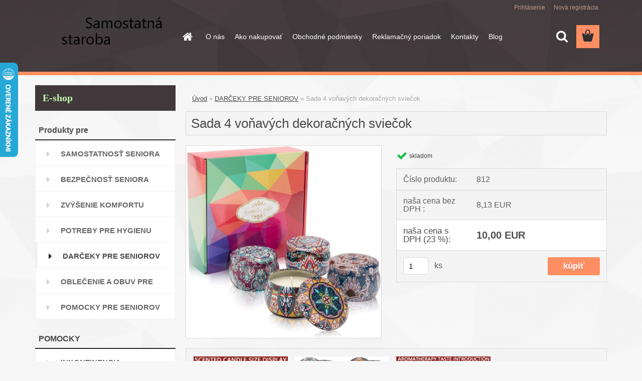

--- FILE ---
content_type: text/html; charset=utf-8
request_url: https://www.samostatnastaroba.sk/Sada-4-vonavych-dekoracnych-sviecok-d388.htm
body_size: 13532
content:


        <!DOCTYPE html>
    <html xmlns:og="http://ogp.me/ns#" xmlns:fb="http://www.facebook.com/2008/fbml" lang="sk" class="tmpl__3rs01">
      <head>
          <script>
              window.cookie_preferences = getCookieSettings('cookie_preferences');
              window.cookie_statistics = getCookieSettings('cookie_statistics');
              window.cookie_marketing = getCookieSettings('cookie_marketing');

              function getCookieSettings(cookie_name) {
                  if (document.cookie.length > 0)
                  {
                      cookie_start = document.cookie.indexOf(cookie_name + "=");
                      if (cookie_start != -1)
                      {
                          cookie_start = cookie_start + cookie_name.length + 1;
                          cookie_end = document.cookie.indexOf(";", cookie_start);
                          if (cookie_end == -1)
                          {
                              cookie_end = document.cookie.length;
                          }
                          return unescape(document.cookie.substring(cookie_start, cookie_end));
                      }
                  }
                  return false;
              }
          </script>
                <title>DARČEKY PRE SENIOROV | Sada 4 voňavých dekoračných sviečok | Samostatná staroba - Všetko pre seniorov - výhodné ceny,široký výber</title>
        <script type="text/javascript">var action_unavailable='action_unavailable';var id_language = 'sk';var id_country_code = 'SK';var language_code = 'sk-SK';var path_request = '/request.php';var type_request = 'POST';var cache_break = "2493"; var enable_console_debug = false; var enable_logging_errors = false;var administration_id_language = 'sk';var administration_id_country_code = 'SK';</script>          <script type="text/javascript" src="//ajax.googleapis.com/ajax/libs/jquery/1.8.3/jquery.min.js"></script>
          <script type="text/javascript" src="//code.jquery.com/ui/1.12.1/jquery-ui.min.js" ></script>
                  <script src="/wa_script/js/jquery.hoverIntent.minified.js?_=2025-12-15-09-40" type="text/javascript"></script>
        <script type="text/javascript" src="/admin/jscripts/jquery.qtip.min.js?_=2025-12-15-09-40"></script>
                  <script src="/wa_script/js/jquery.selectBoxIt.min.js?_=2025-12-15-09-40" type="text/javascript"></script>
                  <script src="/wa_script/js/bs_overlay.js?_=2025-12-15-09-40" type="text/javascript"></script>
        <script src="/wa_script/js/bs_design.js?_=2025-12-15-09-40" type="text/javascript"></script>
        <script src="/admin/jscripts/wa_translation.js?_=2025-12-15-09-40" type="text/javascript"></script>
        <link rel="stylesheet" type="text/css" href="/css/jquery.selectBoxIt.wa_script.css?_=2025-12-15-09-40" media="screen, projection">
        <link rel="stylesheet" type="text/css" href="/css/jquery.qtip.lupa.css?_=2025-12-15-09-40">
        
                  <script src="/wa_script/js/jquery.colorbox-min.js?_=2025-12-15-09-40" type="text/javascript"></script>
          <link rel="stylesheet" type="text/css" href="/css/colorbox.css?_=2025-12-15-09-40">
          <script type="text/javascript">
            jQuery(document).ready(function() {
              (function() {
                function createGalleries(rel) {
                  var regex = new RegExp(rel + "\\[(\\d+)]"),
                      m, group = "g_" + rel, groupN;
                  $("a[rel*=" + rel + "]").each(function() {
                    m = regex.exec(this.getAttribute("rel"));
                    if(m) {
                      groupN = group + m[1];
                    } else {
                      groupN = group;
                    }
                    $(this).colorbox({
                      rel: groupN,
                      slideshow:true,
                       maxWidth: "85%",
                       maxHeight: "85%",
                       returnFocus: false
                    });
                  });
                }
                createGalleries("lytebox");
                createGalleries("lyteshow");
              })();
            });</script>
          <script type="text/javascript">
      function init_products_hovers()
      {
        jQuery(".product").hoverIntent({
          over: function(){
            jQuery(this).find(".icons_width_hack").animate({width: "130px"}, 300, function(){});
          } ,
          out: function(){
            jQuery(this).find(".icons_width_hack").animate({width: "10px"}, 300, function(){});
          },
          interval: 40
        });
      }
      jQuery(document).ready(function(){

        jQuery(".param select, .sorting select").selectBoxIt();

        jQuery(".productFooter").click(function()
        {
          var $product_detail_link = jQuery(this).parent().find("a:first");

          if($product_detail_link.length && $product_detail_link.attr("href"))
          {
            window.location.href = $product_detail_link.attr("href");
          }
        });
        init_products_hovers();
        
        ebar_details_visibility = {};
        ebar_details_visibility["user"] = false;
        ebar_details_visibility["basket"] = false;

        ebar_details_timer = {};
        ebar_details_timer["user"] = setTimeout(function(){},100);
        ebar_details_timer["basket"] = setTimeout(function(){},100);

        function ebar_set_show($caller)
        {
          var $box_name = $($caller).attr("id").split("_")[0];

          ebar_details_visibility["user"] = false;
          ebar_details_visibility["basket"] = false;

          ebar_details_visibility[$box_name] = true;

          resolve_ebar_set_visibility("user");
          resolve_ebar_set_visibility("basket");
        }

        function ebar_set_hide($caller)
        {
          var $box_name = $($caller).attr("id").split("_")[0];

          ebar_details_visibility[$box_name] = false;

          clearTimeout(ebar_details_timer[$box_name]);
          ebar_details_timer[$box_name] = setTimeout(function(){resolve_ebar_set_visibility($box_name);},300);
        }

        function resolve_ebar_set_visibility($box_name)
        {
          if(   ebar_details_visibility[$box_name]
             && jQuery("#"+$box_name+"_detail").is(":hidden"))
          {
            jQuery("#"+$box_name+"_detail").slideDown(300);
          }
          else if(   !ebar_details_visibility[$box_name]
                  && jQuery("#"+$box_name+"_detail").not(":hidden"))
          {
            jQuery("#"+$box_name+"_detail").slideUp(0, function() {
              $(this).css({overflow: ""});
            });
          }
        }

        
        jQuery("#user_icon, #basket_icon").hoverIntent({
          over: function(){
            ebar_set_show(this);
            
          } ,
          out: function(){
            ebar_set_hide(this);
          },
          interval: 40
        });
        
        jQuery("#user_icon").click(function(e)
        {
          if(jQuery(e.target).attr("id") == "user_icon")
          {
            window.location.href = "https://www.samostatnastaroba.sk/samostatna-staroba/e-login/";
          }
        });

        jQuery("#basket_icon").click(function(e)
        {
          if(jQuery(e.target).attr("id") == "basket_icon")
          {
            window.location.href = "https://www.samostatnastaroba.sk/samostatna-staroba/e-basket/";
          }
        });
      
      });
    </script>        <meta http-equiv="Content-language" content="sk">
        <meta http-equiv="Content-Type" content="text/html; charset=utf-8">
        <meta name="language" content="slovak">
        <meta name="keywords" content="sada,voňavých,dekoračných,sviečok">
        <meta name="description" content="Darček, ktroý poteší každého !
Dekoračné vonné sviečky v umeleckom prevedení. Okrem vône a sviečkovej idylky zaujmu i prevedením a designom">
        <meta name="revisit-after" content="1 Days">
        <meta name="distribution" content="global">
        <meta name="expires" content="never">
                  <meta name="expires" content="never">
                    <link rel="previewimage" href="https://www.samostatnastaroba.sk/fotky39512/fotos/_vyr_3884sv.jpg" />
                    <link rel="canonical" href="https://www.samostatnastaroba.sk/Sada-4-vonavych-dekoracnych-sviecok-d388.htm"/>
          <meta property="og:image" content="http://www.samostatnastaroba.sk/fotky39512/fotos/_vyr_3884sv.jpg" />
<meta property="og:image:secure_url" content="https://www.samostatnastaroba.sk/fotky39512/fotos/_vyr_3884sv.jpg" />
<meta property="og:image:type" content="image/jpeg" />

<meta name="google-site-verification" content="o1ct0AXC3CHHLaC4ho3wJ5NsSz59OB7GbWwwQUNgzzw"/>            <meta name="robots" content="index, follow">
                      <link href="//www.samostatnastaroba.sk/fotky39512/fav.png" rel="icon" type="image/png">
          <link rel="shortcut icon" type="image/png" href="//www.samostatnastaroba.sk/fotky39512/fav.png">
                  <link rel="stylesheet" type="text/css" href="/css/lang_dependent_css/lang_sk.css?_=2025-12-15-09-40" media="screen, projection">
                <link rel='stylesheet' type='text/css' href='/wa_script/js/styles.css?_=2025-12-15-09-40'>
        <script language='javascript' type='text/javascript' src='/wa_script/js/javascripts.js?_=2025-12-15-09-40'></script>
        <script language='javascript' type='text/javascript' src='/wa_script/js/check_tel.js?_=2025-12-15-09-40'></script>
          <script src="/assets/javascripts/buy_button.js?_=2025-12-15-09-40"></script>
            <script type="text/javascript" src="/wa_script/js/bs_user.js?_=2025-12-15-09-40"></script>
        <script type="text/javascript" src="/wa_script/js/bs_fce.js?_=2025-12-15-09-40"></script>
        <script type="text/javascript" src="/wa_script/js/bs_fixed_bar.js?_=2025-12-15-09-40"></script>
        <script type="text/javascript" src="/bohemiasoft/js/bs.js?_=2025-12-15-09-40"></script>
        <script src="/wa_script/js/jquery.number.min.js?_=2025-12-15-09-40" type="text/javascript"></script>
        <script type="text/javascript">
            BS.User.id = 39512;
            BS.User.domain = "samostatna-staroba";
            BS.User.is_responsive_layout = true;
            BS.User.max_search_query_length = 50;
            BS.User.max_autocomplete_words_count = 5;

            WA.Translation._autocompleter_ambiguous_query = ' Hľadaný výraz je pre našeptávač príliš všeobecný. Zadajte prosím ďalšie znaky, slová alebo pokračujte odoslaním formulára pre vyhľadávanie.';
            WA.Translation._autocompleter_no_results_found = ' Neboli nájdené žiadne produkty ani kategórie.';
            WA.Translation._error = " Chyba";
            WA.Translation._success = " Úspech";
            WA.Translation._warning = " Upozornenie";
            WA.Translation._multiples_inc_notify = '<p class="multiples-warning"><strong>Tento produkt je možné objednať iba v násobkoch #inc#. </strong><br><small>Vami zadaný počet kusov bol navýšený podľa tohto násobku.</small></p>';
            WA.Translation._shipping_change_selected = " Zmeniť...";
            WA.Translation._shipping_deliver_to_address = "_shipping_deliver_to_address";

            BS.Design.template = {
              name: "3rs01",
              is_selected: function(name) {
                if(Array.isArray(name)) {
                  return name.indexOf(this.name) > -1;
                } else {
                  return name === this.name;
                }
              }
            };
            BS.Design.isLayout3 = true;
            BS.Design.templates = {
              TEMPLATE_ARGON: "argon",TEMPLATE_NEON: "neon",TEMPLATE_CARBON: "carbon",TEMPLATE_XENON: "xenon",TEMPLATE_AURUM: "aurum",TEMPLATE_CUPRUM: "cuprum",TEMPLATE_ERBIUM: "erbium",TEMPLATE_CADMIUM: "cadmium",TEMPLATE_BARIUM: "barium",TEMPLATE_CHROMIUM: "chromium",TEMPLATE_SILICIUM: "silicium",TEMPLATE_IRIDIUM: "iridium",TEMPLATE_INDIUM: "indium",TEMPLATE_OXYGEN: "oxygen",TEMPLATE_HELIUM: "helium",TEMPLATE_FLUOR: "fluor",TEMPLATE_FERRUM: "ferrum",TEMPLATE_TERBIUM: "terbium",TEMPLATE_URANIUM: "uranium",TEMPLATE_ZINCUM: "zincum",TEMPLATE_CERIUM: "cerium",TEMPLATE_KRYPTON: "krypton",TEMPLATE_THORIUM: "thorium",TEMPLATE_ETHERUM: "etherum",TEMPLATE_KRYPTONIT: "kryptonit",TEMPLATE_TITANIUM: "titanium",TEMPLATE_PLATINUM: "platinum"            };
        </script>
                  <script src="/js/progress_button/modernizr.custom.js"></script>
                      <link rel="stylesheet" type="text/css" href="/bower_components/owl.carousel/dist/assets/owl.carousel.min.css" />
            <link rel="stylesheet" type="text/css" href="/bower_components/owl.carousel/dist/assets/owl.theme.default.min.css" />
            <script src="/bower_components/owl.carousel/dist/owl.carousel.min.js"></script>
                    <link rel="stylesheet" type="text/css" href="//static.bohemiasoft.com/jave/style.css?_=2025-12-15-09-40" media="screen">
                    <link rel="stylesheet" type="text/css" href="/css/font-awesome.4.7.0.min.css" media="screen">
          <link rel="stylesheet" type="text/css" href="/sablony/nove/3rs01/3rs01blue/css/product_var3.css?_=2025-12-15-09-40" media="screen">
                    <link rel="stylesheet"
                type="text/css"
                id="tpl-editor-stylesheet"
                href="/sablony/nove/3rs01/3rs01blue/css/colors.css?_=2025-12-15-09-40"
                media="screen">

          <meta name="viewport" content="width=device-width, initial-scale=1.0">
          <link rel="stylesheet" 
                   type="text/css" 
                   href="https://static.bohemiasoft.com/custom-css/argon.css?_1764923345" 
                   media="screen"><style type="text/css">
               <!--#site_logo{
                  width: 275px;
                  height: 100px;
                  background-image: url('/fotky39512/design_setup/images/custom_image_logo.png?cache_time=1527694211');
                  background-repeat: no-repeat;
                  
                }html body .myheader { 
          
          border: black;
          background-repeat: repeat;
          background-position: 0px 0px;
          
        }#page_background{
                  
                  background-repeat: repeat;
                  background-position: 0px 0px;
                  background-color: transparent;
                }.bgLupa{
                  padding: 0;
                  border: none;
                }

 :root { 
 }
-->
                </style>          <link rel="stylesheet" type="text/css" href="/fotky39512/design_setup/css/user_defined.css?_=1493836956" media="screen, projection">
                    <script type="text/javascript" src="/admin/jscripts/wa_dialogs.js?_=2025-12-15-09-40"></script>
        <script async src="https://www.googletagmanager.com/gtag/js?id=UA-128426617-1"></script><script>
window.dataLayer = window.dataLayer || [];
function gtag(){dataLayer.push(arguments);}
gtag('js', new Date());
</script>        <script type="text/javascript" src="/wa_script/js/search_autocompleter.js?_=2025-12-15-09-40"></script>
                <link rel="stylesheet" type="text/css" href="/assets/vendor/magnific-popup/magnific-popup.css" />
      <script src="/assets/vendor/magnific-popup/jquery.magnific-popup.js"></script>
      <script type="text/javascript">
        BS.env = {
          decPoint: ",",
          basketFloatEnabled: false        };
      </script>
      <script type="text/javascript" src="/node_modules/select2/dist/js/select2.min.js"></script>
      <script type="text/javascript" src="/node_modules/maximize-select2-height/maximize-select2-height.min.js"></script>
      <script type="text/javascript">
        (function() {
          $.fn.select2.defaults.set("language", {
            noResults: function() {return " Žiadny záznam nebol nájdený"},
            inputTooShort: function(o) {
              var n = o.minimum - o.input.length;
              return "_input_too_short".replace("#N#", n);
            }
          });
          $.fn.select2.defaults.set("width", "100%")
        })();

      </script>
      <link type="text/css" rel="stylesheet" href="/node_modules/select2/dist/css/select2.min.css" />
      <script type="text/javascript" src="/wa_script/js/countdown_timer.js?_=2025-12-15-09-40"></script>
      <script type="text/javascript" src="/wa_script/js/app.js?_=2025-12-15-09-40"></script>
      <script type="text/javascript" src="/node_modules/jquery-validation/dist/jquery.validate.min.js"></script>

      
          </head>
      <body class="lang-sk layout3 not-home page-product-detail page-product-388 basket-empty slider_available template-slider-custom vat-payer-y alternative-currency-n" >
        <a name="topweb"></a>
        
  <div id="responsive_layout_large"></div><div id="page">    <script type="text/javascript">
      var responsive_articlemenu_name = ' Menu';
      var responsive_eshopmenu_name = ' E-shop';
    </script>
        <link rel="stylesheet" type="text/css" href="/css/masterslider.css?_=2025-12-15-09-40" media="screen, projection">
    <script type="text/javascript" src="/js/masterslider.min.js"></script>
    <div class="myheader">
                <div class="navigate_bar">
            <div class="logo-wrapper">
            <a id="site_logo" href="//www.samostatnastaroba.sk" class="mylogo" aria-label="Logo"></a>
    </div>
                        <!--[if IE 6]>
    <style>
    #main-menu ul ul{visibility:visible;}
    </style>
    <![endif]-->

    
    <div id="topmenu"><!-- TOPMENU -->
            <div id="main-menu" class="">
                 <ul>
            <li class="eshop-menu-home">
              <a href="//www.samostatnastaroba.sk" class="top_parent_act" aria-label="Homepage">
                              </a>
            </li>
          </ul>
          
<ul><li class="eshop-menu-1 eshop-menu-order-1 eshop-menu-odd"><a href="/samostatnastaroba-sk"  class="top_parent">O nás</a>
</li></ul>
<ul><li class="eshop-menu-4 eshop-menu-order-2 eshop-menu-even"><a href="/Ako-nakupovat-a4_0.htm"  class="top_parent">Ako nakupovať</a>
</li></ul>
<ul><li class="eshop-menu-3 eshop-menu-order-3 eshop-menu-odd"><a href="/Obchodne-podmienky-a3_0.htm"  class="top_parent">Obchodné podmienky</a>
</li></ul>
<ul><li class="eshop-menu-6 eshop-menu-order-4 eshop-menu-even"><a href="/Reklamacny-poriadok-a6_0.htm"  class="top_parent">Reklamačný poriadok</a>
</li></ul>
<ul><li class="eshop-menu-5 eshop-menu-order-5 eshop-menu-odd"><a href="/Kontakty-a5_0.htm"  class="top_parent">Kontakty</a>
</li></ul>          <ul>
            <li class="eshop-menu-blog">
              <a href="//www.samostatnastaroba.sk/blog" class="top_parent">
                Blog              </a>
            </li>
          </ul>
              </div>
    </div><!-- END TOPMENU -->
        <div id="search">
      <form name="search" id="searchForm" action="/search-engine.htm" method="GET" enctype="multipart/form-data">
        <label for="q" class="title_left2"> Hľadanie</label>
        <p>
          <input name="slovo" type="text" class="inputBox" id="q" placeholder=" Zadajte text vyhľadávania" maxlength="50">
          
          <input type="hidden" id="source_service" value="www.webareal.sk">
        </p>
        <div class="wrapper_search_submit">
          <input type="submit" class="search_submit" aria-label="search" name="search_submit" value="">
        </div>
        <div id="search_setup_area">
          <input id="hledatjak2" checked="checked" type="radio" name="hledatjak" value="2">
          <label for="hledatjak2">Hľadať v tovare</label>
          <br />
          <input id="hledatjak1"  type="radio" name="hledatjak" value="1">
          <label for="hledatjak1">Hľadať v článkoch</label>
                    <script type="text/javascript">
            function resolve_search_mode_visibility()
            {
              if (jQuery('form[name=search] input').is(':focus'))
              {
                if (jQuery('#search_setup_area').is(':hidden'))
                {
                  jQuery('#search_setup_area').slideDown(400);
                }
              }
              else
              {
                if (jQuery('#search_setup_area').not(':hidden'))
                {
                  jQuery('#search_setup_area').slideUp(400);
                }
              }
            }

            $('form[name=search] input').click(function() {
              this.focus();
            });

            jQuery('form[name=search] input')
                .focus(function() {
                  resolve_search_mode_visibility();
                })
                .blur(function() {
                  setTimeout(function() {
                    resolve_search_mode_visibility();
                  }, 1000);
                });

          </script>
                  </div>
      </form>
    </div>
          </div>
          </div>
    <div id="page_background">      <div class="hack-box"><!-- HACK MIN WIDTH FOR IE 5, 5.5, 6  -->
                  <div id="masterpage" ><!-- MASTER PAGE -->
              <div id="header">          </div><!-- END HEADER -->
          
  <div id="ebar" class="" >        <div id="ebar_set">
                <div id="user_icon">

                            <div id="user_detail">
                    <div id="user_arrow_tag"></div>
                    <div id="user_content_tag">
                        <div id="user_content_tag_bg">
                            <a href="/samostatna-staroba/e-login/"
                               class="elink user_login_text"
                               >
                               Prihlásenie                            </a>
                            <a href="/samostatna-staroba/e-register/"
                               class="elink user-logout user_register_text"
                               >
                               Nová registrácia                            </a>
                        </div>
                    </div>
                </div>
            
        </div>
        
                <div id="basket_icon" >
            <div id="basket_detail">
                <div id="basket_arrow_tag"></div>
                <div id="basket_content_tag">
                    <a id="quantity_tag" href="/samostatna-staroba/e-basket" rel="nofollow" class="elink"><span class="quantity_count">0</span></a>
                                    </div>
            </div>
        </div>
                <a id="basket_tag"
           href="samostatna-staroba/e-basket"
           rel="nofollow"
           class="elink">
            <span id="basket_tag_left">&nbsp;</span>
            <span id="basket_tag_right">
                0 ks            </span>
        </a>
                </div></div>          <div id="aroundpage"><!-- AROUND PAGE -->
            
      <!-- LEFT BOX -->
      <div id="left-box">
              <div class="menu-typ-1" id="left_eshop">
                <p class="title_left_eshop">E-shop</p>
          
        <div id="inleft_eshop">
          <div class="leftmenu2">
                <ul class="root-eshop-menu">
              <li class="leftmenuCat category-menu-sep-20 category-menu-sep-order-1">
          Produkty pre        </li>

                <li class="leftmenuDef category-menu-3 category-menu-order-1 category-menu-odd">
          <a href="/http/eshop-samostatnastaroba-sk/SAMOSTATNOST-c3-0-1-htm">SAMOSTATNOSŤ SENIORA</a>        </li>

                <li class="leftmenuDef category-menu-4 category-menu-order-2 category-menu-even">
          <a href="/http/eshop-samostatnastaroba-sk/BEZPECNOST-A-ISTOTU-c4-0-1-htm">BEZPEČNOSŤ SENIORA</a>        </li>

                <li class="leftmenuDef category-menu-6 category-menu-order-3 category-menu-odd">
          <a href="/http/eshop-samostatnastaroba-sk/ZVYSENIE-KOMFORTU-c6-0-1-htm-1">ZVÝŠENIE KOMFORTU</a>        </li>

                <li class="leftmenuDef category-menu-7 category-menu-order-4 category-menu-even">
          <a href="/http/eshop-samostatnastaroba-sk/UDRZANIE-HYGIENY-c7-0-1-htm-5">POTREBY PRE HYGIENU SENIORA </a>        </li>

                <li class="leftmenuAct category-menu-25 category-menu-order-5 category-menu-odd">
          <a href="/http/eshop-samostatnastaroba-sk/eshop-samostatnastaroba-sk-2">DARČEKY PRE SENIOROV</a>        </li>

            <ul class="eshop-submenu level-2">
          </ul>
      <style>
        #left-box .remove_point a::before
        {
          display: none;
        }
      </style>
            <li class="leftmenuDef category-menu-26 category-menu-order-6 category-menu-even">
          <a href="/http/eshop-samostatnastaroba-sk/TEPELNU-POHODU-c26-0-1-htm">OBLEČENIE A OBUV PRE SENIORA</a>        </li>

                <li class="leftmenuDef category-menu-27 category-menu-order-7 category-menu-odd">
          <a href="/http/eshop-samostatnastaroba-sk/PRE-KAZDODENNU-POMOC-c27-0-1-htm">POMOCKY PRE SENIOROV</a>        </li>

                <li class="leftmenuCat category-menu-sep-11 category-menu-sep-order-2">
          POMOCKY        </li>

                <li class="leftmenuDef category-menu-8 category-menu-order-8 category-menu-even">
          <a href="/http/eshop-samostatnastaroba-sk/Mierna-inkontinencia-c8-0-1-htm">INKONTINENCIA -potreby,pomôcky</a>        </li>

                <li class="leftmenuDef category-menu-10 category-menu-order-9 category-menu-odd">
          <a href="/http/eshop-samostatnastaroba-sk/Horsie-vidiaci-c10-0-1-htm-1">Horšie vidiaci - Lupy</a>        </li>

                <li class="leftmenuDef category-menu-18 category-menu-order-10 category-menu-even">
          <a href="/http/eshop-samostatnastaroba-sk/Antidekubitovy-program-c18-0-1-htm">Antidekubitový program </a>        </li>

                <li class="leftmenuDef category-menu-28 category-menu-order-11 category-menu-odd">
          <a href="/Pre-ulahcenie-dychania-c28_0_1.htm">Pre uľahčenie dýchania</a>        </li>

                <li class="leftmenuDef category-menu-14 category-menu-order-12 category-menu-even">
          <a href="/Hygienicky-material-c14_0_1.htm">Hygienický materiál</a>        </li>

                <li class="leftmenuDef category-menu-15 category-menu-order-13 category-menu-odd">
          <a href="/http/eshop-samostatnastaroba-sk/Potrebne-drobnosti-c15-0-1-htm">Potrebné drobnosti</a>        </li>

                <li class="leftmenuDef category-menu-16 category-menu-order-14 category-menu-even">
          <a href="/Jedenie-a-kuchyna-c16_0_1.htm">Jedenie a kuchyňa</a>        </li>

                <li class="leftmenuDef category-menu-17 category-menu-order-15 category-menu-odd">
          <a href="/Drogeria-pre-seniorov-c17_0_1.htm">Drogéria pre seniorov</a>        </li>

                <li class="leftmenuDef category-menu-12 category-menu-order-16 category-menu-even">
          <a href="/Hobby-a-zahrada-c12_0_1.htm">Hobby a zahrada</a>        </li>

                <li class="leftmenuDef category-menu-19 category-menu-order-17 category-menu-odd">
          <a href="/Knihy-c19_0_1.htm">Knihy</a>        </li>

                <li class="leftmenuDef category-menu-21 category-menu-order-18 category-menu-even">
          <a href="/Najazdove-rampy-c21_0_1.htm">Nájazdové rampy</a>        </li>

                <li class="leftmenuCat category-menu-sep-24 category-menu-sep-order-3">
          Iné potrebné informácie        </li>

                <li class="leftmenuDef category-menu-31 category-menu-order-19 category-menu-odd">
          <a href="/VYPREDAJ-c31_0_1.htm">VÝPREDAJ</a>        </li>

                <li class="leftmenuDef category-menu-29 category-menu-order-20 category-menu-even">
          <a href="/Nase-tipy-VIANOCE-c29_0_1.htm">Naše tipy - VIANOCE</a>        </li>

                <li class="leftmenuDef category-menu-30 category-menu-order-21 category-menu-odd">
          <a href="/Nase-tipy-2-c30_0_1.htm">Naše tipy 2</a>        </li>

                <li class="leftmenuDef category-menu-23 category-menu-order-22 category-menu-even">
          <a href="/Fotogaleria-c23_0_1.htm">Fotogaléria</a>        </li>

            </ul>
      <style>
        #left-box .remove_point a::before
        {
          display: none;
        }
      </style>
              </div>
        </div>

        
        <div id="footleft1">
                  </div>

            </div>
          <div id="left3">
      <div id="inleft3_top"></div>
      <div id="inleft3">
        <div><img src="/fotky39512/f_logo_RGB-Blue_1024.png" alt="" width="47" height="47" /> <span style="font-size: 16px;"><strong><a href="https://www.facebook.com/profile.php?id=61585453720675" target="_blank" rel="noopener">Samostatná staroba</a></strong></span></div>
<p style="text-align: left;"><span face="arial black, avant garde" style="font-family: 'arial black', 'avant garde';"><span style="font-size: 16px;"><b></b></span></span></p>
<p style="text-align: left;"><span face="arial black, avant garde" style="font-family: 'arial black', 'avant garde'; color: #ffffff; font-size: 16px;"><b>.</b></span></p>
<p style="text-align: left;"><span face="arial black, avant garde" style="font-family: 'arial black', 'avant garde';"><span style="font-size: 16px;"><b>OVERALY SO ZIPSOM </b></span></span></p>
<p style="text-align: left;"><span face="arial black, avant garde" style="font-family: 'arial black', 'avant garde';"><span style="font-size: 16px;"><b>        NA CHRBTE</b></span></span></p>
<p style="text-align: left;"><img src="/fotky39512/9008rosa.jpg" alt="" width="224" height="269" /></p>
<p style="text-align: left;"><img src="/fotky39512/9012bavlna4.jpg" alt="" width="229" height="264" /></p>
<p style="text-align: left;"></p>
<p style="text-align: left;">.</p>
<p style="text-align: left;">.</p>
<p style="text-align: left;"><span style="font-size: 16px;"><strong>DÁMSKY DOMÁCI ÚBOR</strong></span></p>
<p style="text-align: left;"><span style="font-size: 16px;"><strong>S ĽAHKÝM OBLIEKANÍM</strong></span></p>
<p style="text-align: left;"><strong></strong></p>
<p><span style="font-size: 8px; color: #ebe8e8;"><span style="font-family: 'arial black', 'avant garde';"><img src="/fotky39512/fotos/_vyr_45022521693030_260.jpg" alt="" width="215" height="323" /></span></span></p>
<p><span style="color: #ebe8e8;"><span style="font-size: 8px;"><strong><span style="font-family: 'arial black', 'avant garde';"></span></strong></span><span style="font-size: 10px; color: #f7f5f5;"><strong>.</strong></span></span></p>
<p><span style="font-size: 14px; color: #f7f5f5;"><span style="font-family: 'arial black', 'avant garde';">.</span></span></p>
<p><span style="font-size: 18px; color: #f7f5f5;"><strong><span style="font-family: 'arial black', 'avant garde';">.</span></strong></span></p>
<p><span style="font-size: 18px; color: #f7f5f5;"><span style="font-family: 'arial black', 'avant garde';"><strong>BLACK FRIDAY     <span style="font-size: 24px;">  </span></strong><span style="font-size: 24px;"><strong>WEEKEND ! </strong></span></span></span></p>
<p><span face="arial black, avant garde" style="font-family: 'arial black', 'avant garde'; font-size: 18px; color: #f7f5f5;"><b>PRE BIOKRBY: <span style="font-size: 24px;">TORNADO a HORN</span></b></span></p>
<p><span style="font-size: 24px; color: #f7f5f5;"><span face="arial black, avant garde" style="font-family: 'arial black', 'avant garde';">.</span></span></p>
<p><span style="font-size: 18px; color: #f7f5f5;"><strong><span face="arial black, avant garde" style="font-family: 'arial black', 'avant garde';">.</span></strong></span></p>
<p><span style="font-size: 14px; color: #f7f5f5;"><strong><span face="arial black, avant garde" style="font-family: 'arial black', 'avant garde';">.</span></strong></span></p>
<p><span style="font-size: 8px; color: #f7f5f5;"><span face="arial black, avant garde" style="font-family: 'arial black', 'avant garde';"></span><span style="font-size: 10px;"><strong>.</strong></span></span></p>
<p><span style="color: #f7f5f5;">.</span></p>
<p></p>
<p></p>
<p><span style="font-size: 24px; font-family: 'arial black', 'avant garde';"><strong><a href="https://www.domacapohoda.sk/https/www-domacapohoda-sk/https/www-domacapohoda-sk/NALADOVE-OSVETLENIE-c5-0-1-htm-page-1-man-9" title="domacapohoda.sk"></a></strong></span></p>              </div>
      <div id="inleft3_foot"></div>
    </div>
          </div><!-- END LEFT BOX -->
            <div id="right-box"><!-- RIGHT BOX2 -->
              </div><!-- END RIGHT BOX -->
      

            <hr class="hide">
                        <div id="centerpage2"><!-- CENTER PAGE -->
              <div id="incenterpage2"><!-- in the center -->
                <script type="text/javascript">
  var product_information = {
    id: '388',
    name: 'Sada 4 voňavých dekoračných sviečok',
    brand: '',
    price: '10',
    category: 'DARČEKY PRE SENIOROV',
    is_variant: false,
    variant_id: 0  };
</script>
        <div id="fb-root"></div>
    <script>(function(d, s, id) {
            var js, fjs = d.getElementsByTagName(s)[0];
            if (d.getElementById(id)) return;
            js = d.createElement(s); js.id = id;
            js.src = "//connect.facebook.net/ sk_SK/all.js#xfbml=1&appId=";
            fjs.parentNode.insertBefore(js, fjs);
        }(document, 'script', 'facebook-jssdk'));</script>
      <script type="application/ld+json">
      {
        "@context": "http://schema.org",
        "@type": "Product",
                "name": "Sada 4 voňavých dekoračných sviečok",
        "description": "Darček, ktroý poteší každého ! Dekoračné vonné sviečky v umeleckom prevedení. Okrem vône a sviečkovej idylky zaujmu i",
                "image": ["https://www.samostatnastaroba.sk/fotky39512/fotos/_vyr_3884sv.jpg",
"https://www.samostatnastaroba.sk/fotky39512/fotos/_vyrp11_3884sv1.jpg",
"https://www.samostatnastaroba.sk/fotky39512/fotos/_vyrp12_3884sv3.jpg",
"https://www.samostatnastaroba.sk/fotky39512/fotos/_vyrp13_3884sv2.jpg"],
                "gtin13": "",
        "mpn": "",
        "sku": "812",
        "brand": "",

        "offers": {
            "@type": "Offer",
            "availability": "https://schema.org/InStock",
            "price": "10.00",
"priceCurrency": "EUR",
"priceValidUntil": "2036-01-03",
            "url": "https://www.samostatnastaroba.sk/Sada-4-vonavych-dekoracnych-sviecok-d388.htm"
        }
      }
</script>
              <script type="application/ld+json">
{
    "@context": "http://schema.org",
    "@type": "BreadcrumbList",
    "itemListElement": [
    {
        "@type": "ListItem",
        "position": 1,
        "item": {
            "@id": "https://www.samostatnastaroba.sk",
            "name": "Home"
            }
    },     {
        "@type": "ListItem",
        "position": 2,
        "item": {
            "@id": "https://www.samostatnastaroba.sk/DARCEKY-PRE-SENIOROV-c25_0_1.htm",
            "name": "DARČEKY PRE SENIOROV"
        }
        },
    {
        "@type": "ListItem",
        "position": 3,
        "item": {
            "@id": "https://www.samostatnastaroba.sk/Sada-4-vonavych-dekoracnych-sviecok-d388.htm",
            "name": "Sada 4 voňavých dekoračných sviečok"
    }
    }
]}
</script>
          <script type="text/javascript" src="/wa_script/js/bs_variants.js?date=2462013"></script>
  <script type="text/javascript" src="/wa_script/js/rating_system.js"></script>
  <script type="text/javascript">
    <!--
    $(document).ready(function () {
      BS.Variants.register_events();
      BS.Variants.id_product = 388;
    });

    function ShowImage2(name, width, height, domen) {
      window.open("/wa_script/image2.php?soub=" + name + "&domena=" + domen, "", "toolbar=no,scrollbars=yes,location=no,status=no,width=" + width + ",height=" + height + ",resizable=1,screenX=20,screenY=20");
    }
    ;
    // --></script>
  <script type="text/javascript">
    <!--
    function Kontrola() {
      if (document.theForm.autor.value == "") {
        document.theForm.autor.focus();
        BS.ui.popMessage.alert("Musíte vyplniť svoje meno");
        return false;
      }
      if (document.theForm.email.value == "") {
        document.theForm.email.focus();
        BS.ui.popMessage.alert("Musíte vyplniť svoj email");
        return false;
      }
      if (document.theForm.titulek.value == "") {
        document.theForm.titulek.focus();
        BS.ui.popMessage.alert("Vyplňte názov príspevku");
        return false;
      }
      if (document.theForm.prispevek.value == "") {
        document.theForm.prispevek.focus();
        BS.ui.popMessage.alert("Zadajte text príspevku");
        return false;
      }
      if (document.theForm.captcha.value == "") {
        document.theForm.captcha.focus();
        BS.ui.popMessage.alert("Opíšte bezpečnostný kód");
        return false;
      }
      if (jQuery("#captcha_image").length > 0 && jQuery("#captcha_input").val() == "") {
        jQuery("#captcha_input").focus();
        BS.ui.popMessage.alert("Opíšte text z bezpečnostného obrázku");
        return false;
      }

      }

      -->
    </script>
          <script type="text/javascript" src="/wa_script/js/detail.js?date=2022-06-01"></script>
          <script type="text/javascript">
      product_price = "10";
    product_price_non_ceil =   "10.000";
    currency = "EUR";
    currency_position = "1";
    tax_subscriber = "a";
    ceny_jak = "0";
    desetiny = "2";
    dph = "23";
    currency_second = "";
    currency_second_rate = "0";
    lang = "";    </script>
          <script>
          related_click = false;
          $(document).ready(function () {
              $(".buy_btn").on("click", function(){
                    related_click = true;
              });

              $("#buy_btn, #buy_prg").on("click", function () {
                  var variant_selected_reload = false;
                  var url = window.location.href;
                  if (url.indexOf('?variant=not_selected') > -1)
                  {
                      url = window.location.href;
                  }
                  else
                  {
                      url = window.location.href + "?variant=not_selected";
                  }
                  if ($("#1SelectBoxIt").length !== undefined)
                  {
                      var x = $("#1SelectBoxIt").attr("aria-activedescendant");
                      if (x == 0)
                      {
                          variant_selected_reload = true;
                          document.cookie = "variantOne=unselected;path=/";
                      }
                      else
                      {
                          var id_ciselnik = $("#1SelectBoxItOptions #" + x).attr("data-val");
                          document.cookie = "variantOne=" + id_ciselnik + ";path=/";
                      }
                  }
                  else if ($("#1SelectBoxItText").length !== undefined)
                  {
                      var x = $("#1SelectBoxItText").attr("data-val");
                      if (x == 0)
                      {
                          variant_selected_reload = true;
                          document.cookie = "variantOne=unselected;path=/";
                      }
                      else
                      {
                          var id_ciselnik = $("#1SelectBoxItOptions #" + x).attr("data-val");
                          document.cookie = "variantOne=" + id_ciselnik + ";path=/";
                      }
                  }
                  if ($("#2SelectBoxIt").length !== undefined)
                  {
                      var x = $("#2SelectBoxIt").attr("aria-activedescendant");
                      if (x == 0)
                      {
                          variant_selected_reload = true;
                          document.cookie = "variantTwo=unselected;path=/";
                      }
                      else
                      {
                          var id_ciselnik = $("#2SelectBoxItOptions #" + x).attr("data-val");
                          document.cookie = "variantTwo=" + id_ciselnik + ";path=/";
                      }
                  }
                  else if ($("#2SelectBoxItText").length !== undefined)
                  {
                      var x = $("#2SelectBoxItText").attr("data-val");
                      if (x == 0)
                      {
                          variant_selected_reload = true;
                          document.cookie = "variantTwo=unselected;path=/";
                      }
                      else
                      {
                          var id_ciselnik = $("#2SelectBoxItOptions #" + x).attr("data-val");
                          document.cookie = "variantTwo=" + id_ciselnik + ";path=/";
                      }
                  }
                  if ($("#3SelectBoxIt").length !== undefined)
                  {
                      var x = $("#3SelectBoxIt").attr("aria-activedescendant");
                      if (x == 0)
                      {
                          variant_selected_reload = true;
                          document.cookie = "variantThree=unselected;path=/";
                      }
                      else
                      {
                          var id_ciselnik = $("#3SelectBoxItOptions #" + x).attr("data-val");
                          document.cookie = "variantThree=" + id_ciselnik + ";path=/";
                      }
                  }
                  else if ($("#3SelectBoxItText").length !== undefined)
                  {
                      var x = $("#3SelectBoxItText").attr("data-val");
                      if (x == 0)
                      {
                          variant_selected_reload = true;
                          document.cookie = "variantThree=unselected;path=/";
                      }
                      else
                      {
                          var id_ciselnik = $("#3SelectBoxItOptions #" + x).attr("data-val");
                          document.cookie = "variantThree=" + id_ciselnik + ";path=/";
                      }
                  }
                  if(variant_selected_reload == true)
                  {
                      jQuery("input[name=variant_selected]").remove();
                      window.location.replace(url);
                      return false;
                  }
              });
          });
      </script>
          <div id="wherei"><!-- wherei -->
            <p>
        <a href="/">Úvod</a>
        <span class="arrow">&#187;</span>
                           <a href="/DARCEKY-PRE-SENIOROV-c25_0_1.htm">DARČEKY PRE SENIOROV</a>
                            <span class="arrow">&#187;</span>        <span class="active">Sada 4 voňavých dekoračných sviečok</span>
      </p>
    </div><!-- END wherei -->
    <pre></pre>
        <div class="product-detail-container in-stock-y" > <!-- MICRODATA BOX -->
              <h1>Sada 4 voňavých dekoračných sviečok</h1>
              <div class="detail-box-product" data-idn="632838232"><!--DETAIL BOX -->
                  <div class="product-status-place">    <p class="product-status">
          </p>
    </div>                <div class="col-l"><!-- col-l-->
                        <div class="image"><!-- image-->
                                <a href="/fotky39512/fotos/_vyr_3884sv.jpg"
                   rel="lytebox"
                   title="Sada 4 voňavých dekoračných sviečok"
                   aria-label="Sada 4 voňavých dekoračných sviečok">
                    <span class="img" id="magnify_src">
                      <img                               id="detail_src_magnifying_small"
                              src="/fotky39512/fotos/_vyr_3884sv.jpg"
                              width="200" border=0
                              alt="Sada 4 voňavých dekoračných sviečok"
                              title="Sada 4 voňavých dekoračných sviečok">
                    </span>
                                        <span class="image_foot"><span class="ico_magnifier"
                                                     title="Sada 4 voňavých dekoračných sviečok">&nbsp;</span></span>
                      
                                    </a>
                            </div>
              <!-- END image-->
              <div class="break"></div>
                      </div><!-- END col-l-->
        <div class="box-spc"><!-- BOX-SPC -->
          <div class="col-r"><!-- col-r-->
                          <div class="stock_yes">skladom</div>
                          <div class="break"><p>&nbsp;</p></div>
                                    <div class="detail-info"><!-- detail info-->
              <form style="margin: 0pt; padding: 0pt; vertical-align: bottom;"
                    action="/buy-product.htm?pid=388" method="post">
                                <table class="cart" width="100%">
                  <col>
                  <col width="9%">
                  <col width="14%">
                  <col width="14%">
                  <tbody>
                                      <tr class="before_variants product-number">
                      <td width="35%" class="product-number-text">Číslo produktu: </td>
                      <td colspan="3" width="65%" class="prices product-number-text"><span class="fleft">
                            812</span>
                        <input type="hidden" name="number"
                               value="812">
                      </td>
                    </tr>
                    
                          <tr class="product-total-vat">
                        <td class="name-price-novat product-total-text">naša cena bez DPH                          :
                        </td>
                        <td colspan="3" class="prices product-total-value">
                              <span class="price-novat fleft">
      8,13&nbsp;EUR    </span>
    <input type="hidden" name="nase_cena" value="">
                            </td>
                      </tr>
                                            <tr class="total">
                        <td class="price-desc left">naša cena s DPH (23&nbsp;%):</td>
                        <td colspan="3" class="prices">
                          <div align="left" >
                                <span class="price-vat" content="EUR">
     <span class="price-value def_color" content="10,00">
        10,00&nbsp;EUR     </span>
    </span>
    <input type="hidden" name="nase_cena" value="">
                              </div>
                        </td>
                      </tr>
                                          <tr class="product-cart-info">
                      <td colspan="4">
                            <div class="fleft product-cart-info-text"><br>do košíka:</div>
    <div class="fright textright product-cart-info-value">
                          <input value="1" name="kusy" id="kusy" maxlength="6" size="6" type="text" data-product-info='{"count_type":0,"multiples":0}' class="quantity-input"  aria-label="kusy">
                <span class="count">&nbsp;
        ks      </span>&nbsp;
                        <input type="submit"
                 id="buy_btn"
                 class="product-cart-btn buy-button-action buy-button-action-17"
                 data-id="388"
                 data-variant-id="0"
                 name="send_submit"
                 value="kúpiť"
          >
          <input type="hidden" id="buy_click" name="buy_click" value="detail">
                      <br>
                </div>
                          </td>
                    </tr>
                                    </tbody>
                </table>
                <input type="hidden" name="pageURL" value ="http://www.samostatnastaroba.sk/Sada-4-vonavych-dekoracnych-sviecok-d388.htm">              </form>
            </div><!-- END detail info-->
            <div class="break"></div>
          </div><!-- END col-r-->
        </div><!-- END BOX-SPC -->
              </div><!-- END DETAIL BOX -->
    </div><!-- MICRODATA BOX -->
    <div class="break"></div>
        <!--  more photo-->
    <div class="photogall">
              <a href="/fotky39512/fotos/_vyrp11_3884sv1.jpg"
           rel="lyteshow[1]"
           class="image"
           title="1 - 1"
           aria-label="Sada 4 voňavých dekoračných sviečok"
        >
            <img src="/fotky39512/fotos/_vyrp11_3884sv1.jpg" width="140" border=0 alt="Sada 4 voňavých dekoračných sviečok">
        </a>
                <a href="/fotky39512/fotos/_vyrp12_3884sv3.jpg"
           rel="lyteshow[1]"
           class="image"
           title="1 - 2"
           aria-label="Sada 4 voňavých dekoračných sviečok"
        >
            <img src="/fotky39512/fotos/_vyrp12_3884sv3.jpg" width="140" border=0 alt="Sada 4 voňavých dekoračných sviečok">
        </a>
                <a href="/fotky39512/fotos/_vyrp13_3884sv2.jpg"
           rel="lyteshow[1]"
           class="image"
           title="1 - 3"
           aria-label="Sada 4 voňavých dekoračných sviečok"
        >
            <img src="/fotky39512/fotos/_vyrp13_3884sv2.jpg" width="140" border=0 alt="Sada 4 voňavých dekoračných sviečok">
        </a>
            </div>
    <!-- END more photo-->
          <div class="break"></div>
          <a name="anch1"></a>
    <div class="aroundbookmark"><!-- AROUND bookmark-->
    <ul class="bookmark"><!-- BOOKMARKS-->
    <li class="selected"><a rel="nofollow" href="/Sada-4-vonavych-dekoracnych-sviecok-d388.htm?tab=description#anch1">Kompletné špecifikácie</a></li><li ><a rel="nofollow" href="/Sada-4-vonavych-dekoracnych-sviecok-d388.htm?tab=download#anch1">Na stiahnutie</a></li><li ><a rel="nofollow" href="/Sada-4-vonavych-dekoracnych-sviecok-d388.htm?tab=related#anch1">Súvisiaci tovar (0)</a></li>    </ul>
    <div class="part selected" id="description"><!--description-->
    <div class="spc">
    <p><span>Darček, ktroý poteší každého !</span></p>
<p><span>Dekoračné vonné sviečky v umeleckom prevedení. Okrem vône a sviečkovej idylky zaujmu i prevedením a designom uzatváracích sviečkových kelímkov (následná možnosť použitia i ako uskladňovacieho boxu) Čas horenia cca. 18 hodín. Veľkost 5,3x7,5cm. V sade 4 kusov sviečok so sojovým voskom. Velkosť darčekového setu: 20x19x5,5cm</span></p>    </div>
  </div><!-- END description-->
<div class="part bookmark-hide"  id="comment"><!--comment -->
    <script type="text/javascript">
<!--
function Kontrola ()
{
   if (document.theForm.autor.value == "")
   {
      document.theForm.autor.focus();
      BS.ui.popMessage.alert("Musíte vyplniť svoje meno");
      return false;
   }
   if (document.theForm.email2.value == "")
   {
      document.theForm.email2.focus();
      BS.ui.popMessage.alert("Musíte vyplniť svoj email");
      return false;
   }
   if (document.theForm.titulek.value == "")
   {
      document.theForm.titulek.focus();
      BS.ui.popMessage.alert("Vyplňte názov príspevku");
      return false;
   }
   if (document.theForm.prispevek.value == "")
   {
      document.theForm.prispevek.focus();
      BS.ui.popMessage.alert("Zadajte text príspevku");
      return false;
   }
        if(!document.theForm.comment_gdpr_accept.checked)
     {
       BS.ui.popMessage.alert(" Je nutné odsúhlasiť spracovanie osobných údajov");
       return false;
     }
         if(jQuery("#captcha_image").length > 0 && jQuery("#captcha_input").val() == ""){
     jQuery("#captcha_input").focus();
     BS.ui.popMessage.alert("Opíšte text z bezpečnostného obrázku");
     return false;
   }
}
-->
</script>
</div><!-- END comment -->

    </div><!-- END AROUND bookmark , BOOKMARKS -->
      		<script>
            window.dataLayer = window.dataLayer || [];
            function gtag(){dataLayer.push(arguments);}

            gtag('event', 'view_item', {
                item_id: 388,
                item_name: 'Sada 4 voňavých dekoračných sviečok',
                currency: 'EUR',
                value: 10,
            });
		</script>
		              </div><!-- end in the center -->
              <div class="clear"></div>
                         </div><!-- END CENTER PAGE -->
            <div class="clear"></div>

            
                      </div><!-- END AROUND PAGE -->

          <div id="footer" ><!-- FOOTER -->

                          <div id="footer_left">
              Vytvorené systémom <a href="http://www.webareal.sk" target="_blank">www.webareal.sk</a>            </div>
            <div id="footer_center">
                              <a id="footer_ico_home" href="/samostatna-staroba" class="footer_icons">&nbsp;</a>
                <a id="footer_ico_map" href="/samostatna-staroba/web-map" class="footer_icons">&nbsp;</a>
                <a id="footer_ico_print" href="#" class="print-button footer_icons" target="_blank" rel="nofollow">&nbsp;</a>
                <a id="footer_ico_topweb" href="#topweb" rel="nofollow" class="footer_icons">&nbsp;</a>
                            </div>
            <div id="footer_right" class="foot_created_by_res">
              Vytvorené systémom <a href="http://www.webareal.sk" target="_blank">www.webareal.sk</a>            </div>
                        </div><!-- END FOOTER -->
                      </div><!-- END PAGE -->
        </div><!-- END HACK BOX -->
          </div>          <div id="und_footer" align="center">
        <p><img src="/fotky39512/f_logo_RGB-Blue_1024.png" alt="" width="47" height="47" /> </p>
<p></p>
<p><span style="font-size: 18px;"><strong><a href="https://www.facebook.com/profile.php?id=61585453720675" target="_blank" rel="noopener">Samostatná staroba</a></strong></span></p>
<p><span style="font-size: 24px; font-family: 'arial black', 'avant garde';"><strong><a href="https://www.domacapohoda.sk/https/www-domacapohoda-sk/PRIJEMNA-VONA-c4-0-1-htm"></a></strong></span></p>      </div>
      </div>
  
  <script language="JavaScript" type="text/javascript">
$(window).ready(function() {
//	$(".loader").fadeOut("slow");
});
      function init_lupa_images()
    {
      if(jQuery('img.lupa').length)
      {
        jQuery('img.lupa, .productFooterContent').qtip(
        {
          onContentUpdate: function() { this.updateWidth(); },
          onContentLoad: function() { this.updateWidth(); },
          prerender: true,
          content: {
            text: function() {

              var $pID = '';

              if($(this).attr('rel'))
              {
                $pID = $(this).attr('rel');
              }
              else
              {
                $pID = $(this).parent().parent().find('img.lupa').attr('rel');
              }

              var $lupa_img = jQuery(".bLupa"+$pID+":first");

              if(!$lupa_img.length)
              { // pokud neni obrazek pro lupu, dame obrazek produktu
                $product_img = $(this).parent().parent().find('img.lupa:first');
                if($product_img.length)
                {
                  $lupa_img = $product_img.clone();
                }
              }
              else
              {
                $lupa_img = $lupa_img.clone()
              }

              return($lupa_img);
            }

          },
          position: {
            my: 'top left',
            target: 'mouse',
            viewport: $(window),
            adjust: {
              x: 15,  y: 15
            }
          },
          style: {
            classes: 'ui-tooltip-white ui-tooltip-shadow ui-tooltip-rounded',
            tip: {
               corner: false
            }
          },
          show: {
            solo: true,
            delay: 200
          },
          hide: {
            fixed: true
          }
        });
      }
    }
    $(document).ready(function() {
  $("#listaA a").click(function(){changeList();});
  $("#listaB a").click(function(){changeList();});
  if(typeof(init_lupa_images) === 'function')
  {
    init_lupa_images();
  }

  function changeList()
  {
    var className = $("#listaA").attr('class');
    if(className == 'selected')
    {
      $("#listaA").removeClass('selected');
      $("#listaB").addClass('selected');
      $("#boxMojeID, #mojeid_tab").show();
      $("#boxNorm").hide();
    }
    else
    {
      $("#listaA").addClass('selected');
      $("#listaB").removeClass('selected');
      $("#boxNorm").show();
      $("#boxMojeID, #mojeid_tab").hide();
   }
  }
  $(".print-button").click(function(e)
  {
    window.print();
    e.preventDefault();
    return false;
  })
});
</script>
  <span class="hide">ZGNhZTU</span></div><script src="/wa_script/js/wa_url_translator.js?d=1" type="text/javascript"></script><script type="text/javascript"> WA.Url_translator.enabled = true; WA.Url_translator.display_host = "/"; </script>    <script>
      var cart_local = {
        notInStock: "Požadované množstvo bohužiaľ nie je na sklade.",
        notBoughtMin: " Tento produkt je nutné objednať v minimálnom množstve:",
        quantity: " Mn.",
        removeItem: " Odstrániť"
      };
    </script>
    <script src="/wa_script/js/add_basket_fce.js?d=9&_= 2025-12-15-09-40" type="text/javascript"></script>    <script type="text/javascript">
        variant_general = 1;
    </script>
	    <script type="text/javascript">
      WA.Google_analytics = {
        activated: false
      };
    </script>
      <div id="top_loading_container" class="top_loading_containers" style="z-index: 99998;position: fixed; top: 0px; left: 0px; width: 100%;">
      <div id="top_loading_bar" class="top_loading_bars" style="height: 100%; width: 0;"></div>
    </div>
        <script type="text/javascript" charset="utf-8" src="/js/responsiveMenu.js?_=2025-12-15-09-40"></script>
    <script type="text/javascript">
    var responsive_articlemenu_name = ' Menu';
    $(document).ready(function(){
            var isFirst = false;
            var menu = new WA.ResponsiveMenu('#left-box');
      menu.setArticleSelector('#main-menu');
      menu.setEshopSelector('#left_eshop');
      menu.render();
            if($(".slider_available").is('body') || $(document.body).hasClass("slider-available")) {
        (function(form, $) {
          'use strict';
          var $form = $(form),
              expanded = false,
              $body = $(document.body),
              $input;
          var expandInput = function() {
            if(!expanded) {
              $form.addClass("expand");
              $body.addClass("search_act");
              expanded = true;
            }
          };
          var hideInput = function() {
            if(expanded) {
              $form.removeClass("expand");
              $body.removeClass("search_act");
              expanded = false;
            }
          };
          var getInputValue = function() {
            return $input.val().trim();
          };
          var setInputValue = function(val) {
            $input.val(val);
          };
          if($form.length) {
            $input = $form.find("input.inputBox");
            $form.on("submit", function(e) {
              if(!getInputValue()) {
                e.preventDefault();
                $input.focus();
              }
            });
            $input.on("focus", function(e) {
              expandInput();
            });
            $(document).on("click", function(e) {
              if(!$form[0].contains(e.target)) {
                hideInput();
                setInputValue("");
              }
            });
          }
        })("#searchForm", jQuery);
      }
          });
  </script>
  </body>
</html>

    <script type="text/javascript">
    //<![CDATA[
    var _hwq = _hwq || [];
        _hwq.push(['setKey', 'C11CFBDFB5967DF04DC602CB4D368EC0']);_hwq.push(['setTopPos', '60']);_hwq.push(['showWidget', '21']);(function() {
        var ho = document.createElement('script'); ho.type = 'text/javascript'; ho.async = true;
        ho.src = ('https:' == document.location.protocol ? 'https://ssl' : 'http://www') + '.heureka.sk/direct/i/gjs.php?n=wdgt&sak=C11CFBDFB5967DF04DC602CB4D368EC0';
        var s = document.getElementsByTagName('script')[0]; s.parentNode.insertBefore(ho, s);
    })();
    //]]>
    </script>

--- FILE ---
content_type: text/css
request_url: https://www.samostatnastaroba.sk/fotky39512/design_setup/css/user_defined.css?_=1493836956
body_size: -29
content:
#footer_right.foot_created_by_res

    {

    display: none;

    }